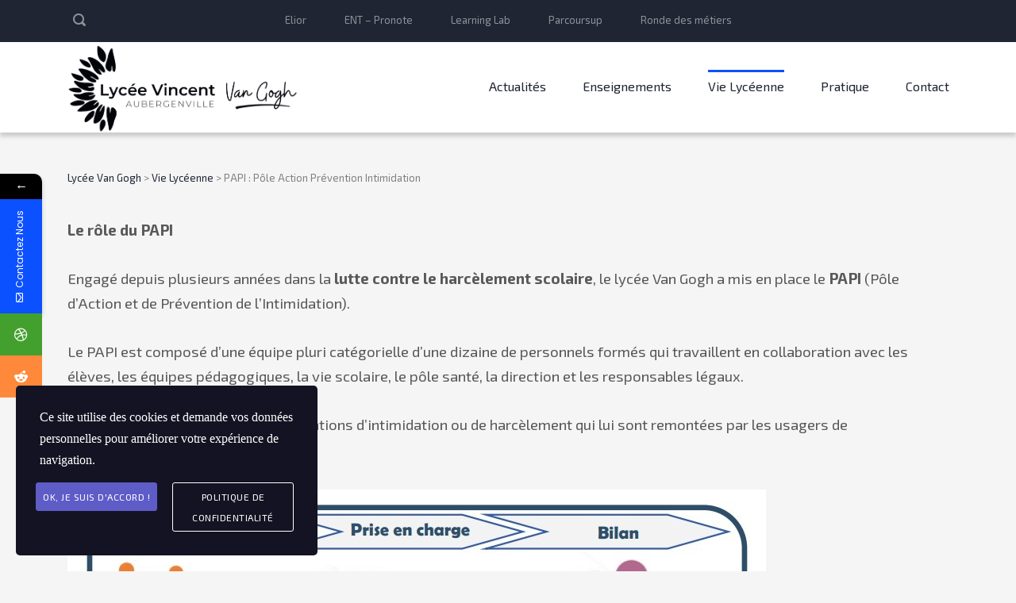

--- FILE ---
content_type: text/html; charset=UTF-8
request_url: https://lyceevangogh-aubergenville.fr/vie-lyceenne/papi-pole-action-prevention-intimidation/
body_size: 18233
content:
<!DOCTYPE html>
<html dir="ltr" lang="fr-FR" prefix="og: https://ogp.me/ns#" class="no-js">
<head>
	<meta charset="UTF-8">
	<meta http-equiv="X-UA-Compatible" content="IE=edge">
	<meta name="viewport" content="width=device-width, initial-scale=1, user-scalable=0">
	<link rel="profile" href="http://gmpg.org/xfn/11">
	<link rel="pingback" href="https://lyceevangogh-aubergenville.fr/xmlrpc.php">

	<title>PAPI : Pôle Action Prévention Intimidation - Lycée Van Gogh</title>
			<style>								
					form#stickyelements-form input::-moz-placeholder{
						color: #4F4F4F;
					} 
					form#stickyelements-form input::-ms-input-placeholder{
						color: #4F4F4F					} 
					form#stickyelements-form input::-webkit-input-placeholder{
						color: #4F4F4F					}
					form#stickyelements-form input::placeholder{
						color: #4F4F4F					}
					form#stickyelements-form textarea::placeholder {
						color: #4F4F4F					}
					form#stickyelements-form textarea::-moz-placeholder {
						color: #4F4F4F					}					
			</style>	
			
		<!-- All in One SEO 4.9.1.1 - aioseo.com -->
	<meta name="description" content="Le rôle du PAPI Engagé depuis plusieurs années dans la lutte contre le harcèlement scolaire, le lycée Van Gogh a mis en place le PAPI (Pôle d’Action et de Prévention de l’Intimidation). Le PAPI est composé d’une équipe pluri catégorielle d’une dizaine de personnels formés qui travaillent en collaboration avec les élèves, les équipes pédagogiques," />
	<meta name="robots" content="max-image-preview:large" />
	<link rel="canonical" href="https://lyceevangogh-aubergenville.fr/vie-lyceenne/papi-pole-action-prevention-intimidation/" />
	<meta name="generator" content="All in One SEO (AIOSEO) 4.9.1.1" />
		<meta property="og:locale" content="fr_FR" />
		<meta property="og:site_name" content="Lycée Van Gogh - Site du lycée Van Gogh d&#039;Aubergenville" />
		<meta property="og:type" content="article" />
		<meta property="og:title" content="PAPI : Pôle Action Prévention Intimidation - Lycée Van Gogh" />
		<meta property="og:description" content="Le rôle du PAPI Engagé depuis plusieurs années dans la lutte contre le harcèlement scolaire, le lycée Van Gogh a mis en place le PAPI (Pôle d’Action et de Prévention de l’Intimidation). Le PAPI est composé d’une équipe pluri catégorielle d’une dizaine de personnels formés qui travaillent en collaboration avec les élèves, les équipes pédagogiques," />
		<meta property="og:url" content="https://lyceevangogh-aubergenville.fr/vie-lyceenne/papi-pole-action-prevention-intimidation/" />
		<meta property="article:published_time" content="2022-10-04T09:55:41+00:00" />
		<meta property="article:modified_time" content="2024-09-09T09:18:49+00:00" />
		<meta name="twitter:card" content="summary" />
		<meta name="twitter:title" content="PAPI : Pôle Action Prévention Intimidation - Lycée Van Gogh" />
		<meta name="twitter:description" content="Le rôle du PAPI Engagé depuis plusieurs années dans la lutte contre le harcèlement scolaire, le lycée Van Gogh a mis en place le PAPI (Pôle d’Action et de Prévention de l’Intimidation). Le PAPI est composé d’une équipe pluri catégorielle d’une dizaine de personnels formés qui travaillent en collaboration avec les élèves, les équipes pédagogiques," />
		<script type="application/ld+json" class="aioseo-schema">
			{"@context":"https:\/\/schema.org","@graph":[{"@type":"BreadcrumbList","@id":"https:\/\/lyceevangogh-aubergenville.fr\/vie-lyceenne\/papi-pole-action-prevention-intimidation\/#breadcrumblist","itemListElement":[{"@type":"ListItem","@id":"https:\/\/lyceevangogh-aubergenville.fr#listItem","position":1,"name":"Home","item":"https:\/\/lyceevangogh-aubergenville.fr","nextItem":{"@type":"ListItem","@id":"https:\/\/lyceevangogh-aubergenville.fr\/vie-lyceenne\/#listItem","name":"Vie Lyc\u00e9enne"}},{"@type":"ListItem","@id":"https:\/\/lyceevangogh-aubergenville.fr\/vie-lyceenne\/#listItem","position":2,"name":"Vie Lyc\u00e9enne","item":"https:\/\/lyceevangogh-aubergenville.fr\/vie-lyceenne\/","nextItem":{"@type":"ListItem","@id":"https:\/\/lyceevangogh-aubergenville.fr\/vie-lyceenne\/papi-pole-action-prevention-intimidation\/#listItem","name":"PAPI : P\u00f4le Action Pr\u00e9vention Intimidation"},"previousItem":{"@type":"ListItem","@id":"https:\/\/lyceevangogh-aubergenville.fr#listItem","name":"Home"}},{"@type":"ListItem","@id":"https:\/\/lyceevangogh-aubergenville.fr\/vie-lyceenne\/papi-pole-action-prevention-intimidation\/#listItem","position":3,"name":"PAPI : P\u00f4le Action Pr\u00e9vention Intimidation","previousItem":{"@type":"ListItem","@id":"https:\/\/lyceevangogh-aubergenville.fr\/vie-lyceenne\/#listItem","name":"Vie Lyc\u00e9enne"}}]},{"@type":"Organization","@id":"https:\/\/lyceevangogh-aubergenville.fr\/#organization","name":"Lyc\u00e9e Van Gogh","description":"Site du lyc\u00e9e Van Gogh d'Aubergenville","url":"https:\/\/lyceevangogh-aubergenville.fr\/"},{"@type":"WebPage","@id":"https:\/\/lyceevangogh-aubergenville.fr\/vie-lyceenne\/papi-pole-action-prevention-intimidation\/#webpage","url":"https:\/\/lyceevangogh-aubergenville.fr\/vie-lyceenne\/papi-pole-action-prevention-intimidation\/","name":"PAPI : P\u00f4le Action Pr\u00e9vention Intimidation - Lyc\u00e9e Van Gogh","description":"Le r\u00f4le du PAPI Engag\u00e9 depuis plusieurs ann\u00e9es dans la lutte contre le harc\u00e8lement scolaire, le lyc\u00e9e Van Gogh a mis en place le PAPI (P\u00f4le d\u2019Action et de Pr\u00e9vention de l\u2019Intimidation). Le PAPI est compos\u00e9 d\u2019une \u00e9quipe pluri cat\u00e9gorielle d\u2019une dizaine de personnels form\u00e9s qui travaillent en collaboration avec les \u00e9l\u00e8ves, les \u00e9quipes p\u00e9dagogiques,","inLanguage":"fr-FR","isPartOf":{"@id":"https:\/\/lyceevangogh-aubergenville.fr\/#website"},"breadcrumb":{"@id":"https:\/\/lyceevangogh-aubergenville.fr\/vie-lyceenne\/papi-pole-action-prevention-intimidation\/#breadcrumblist"},"datePublished":"2022-10-04T11:55:41+02:00","dateModified":"2024-09-09T11:18:49+02:00"},{"@type":"WebSite","@id":"https:\/\/lyceevangogh-aubergenville.fr\/#website","url":"https:\/\/lyceevangogh-aubergenville.fr\/","name":"Lyc\u00e9e Van Gogh","description":"Site du lyc\u00e9e Van Gogh d'Aubergenville","inLanguage":"fr-FR","publisher":{"@id":"https:\/\/lyceevangogh-aubergenville.fr\/#organization"}}]}
		</script>
		<!-- All in One SEO -->

<link rel='dns-prefetch' href='//fonts.googleapis.com' />
<link rel="alternate" type="application/rss+xml" title="Lycée Van Gogh &raquo; Flux" href="https://lyceevangogh-aubergenville.fr/feed/" />
<link rel="alternate" type="application/rss+xml" title="Lycée Van Gogh &raquo; Flux des commentaires" href="https://lyceevangogh-aubergenville.fr/comments/feed/" />
<link rel="alternate" title="oEmbed (JSON)" type="application/json+oembed" href="https://lyceevangogh-aubergenville.fr/wp-json/oembed/1.0/embed?url=https%3A%2F%2Flyceevangogh-aubergenville.fr%2Fvie-lyceenne%2Fpapi-pole-action-prevention-intimidation%2F" />
<link rel="alternate" title="oEmbed (XML)" type="text/xml+oembed" href="https://lyceevangogh-aubergenville.fr/wp-json/oembed/1.0/embed?url=https%3A%2F%2Flyceevangogh-aubergenville.fr%2Fvie-lyceenne%2Fpapi-pole-action-prevention-intimidation%2F&#038;format=xml" />
<style id='wp-img-auto-sizes-contain-inline-css' type='text/css'>
img:is([sizes=auto i],[sizes^="auto," i]){contain-intrinsic-size:3000px 1500px}
/*# sourceURL=wp-img-auto-sizes-contain-inline-css */
</style>
<style id='wp-emoji-styles-inline-css' type='text/css'>

	img.wp-smiley, img.emoji {
		display: inline !important;
		border: none !important;
		box-shadow: none !important;
		height: 1em !important;
		width: 1em !important;
		margin: 0 0.07em !important;
		vertical-align: -0.1em !important;
		background: none !important;
		padding: 0 !important;
	}
/*# sourceURL=wp-emoji-styles-inline-css */
</style>
<style id='wp-block-library-inline-css' type='text/css'>
:root{--wp-block-synced-color:#7a00df;--wp-block-synced-color--rgb:122,0,223;--wp-bound-block-color:var(--wp-block-synced-color);--wp-editor-canvas-background:#ddd;--wp-admin-theme-color:#007cba;--wp-admin-theme-color--rgb:0,124,186;--wp-admin-theme-color-darker-10:#006ba1;--wp-admin-theme-color-darker-10--rgb:0,107,160.5;--wp-admin-theme-color-darker-20:#005a87;--wp-admin-theme-color-darker-20--rgb:0,90,135;--wp-admin-border-width-focus:2px}@media (min-resolution:192dpi){:root{--wp-admin-border-width-focus:1.5px}}.wp-element-button{cursor:pointer}:root .has-very-light-gray-background-color{background-color:#eee}:root .has-very-dark-gray-background-color{background-color:#313131}:root .has-very-light-gray-color{color:#eee}:root .has-very-dark-gray-color{color:#313131}:root .has-vivid-green-cyan-to-vivid-cyan-blue-gradient-background{background:linear-gradient(135deg,#00d084,#0693e3)}:root .has-purple-crush-gradient-background{background:linear-gradient(135deg,#34e2e4,#4721fb 50%,#ab1dfe)}:root .has-hazy-dawn-gradient-background{background:linear-gradient(135deg,#faaca8,#dad0ec)}:root .has-subdued-olive-gradient-background{background:linear-gradient(135deg,#fafae1,#67a671)}:root .has-atomic-cream-gradient-background{background:linear-gradient(135deg,#fdd79a,#004a59)}:root .has-nightshade-gradient-background{background:linear-gradient(135deg,#330968,#31cdcf)}:root .has-midnight-gradient-background{background:linear-gradient(135deg,#020381,#2874fc)}:root{--wp--preset--font-size--normal:16px;--wp--preset--font-size--huge:42px}.has-regular-font-size{font-size:1em}.has-larger-font-size{font-size:2.625em}.has-normal-font-size{font-size:var(--wp--preset--font-size--normal)}.has-huge-font-size{font-size:var(--wp--preset--font-size--huge)}.has-text-align-center{text-align:center}.has-text-align-left{text-align:left}.has-text-align-right{text-align:right}.has-fit-text{white-space:nowrap!important}#end-resizable-editor-section{display:none}.aligncenter{clear:both}.items-justified-left{justify-content:flex-start}.items-justified-center{justify-content:center}.items-justified-right{justify-content:flex-end}.items-justified-space-between{justify-content:space-between}.screen-reader-text{border:0;clip-path:inset(50%);height:1px;margin:-1px;overflow:hidden;padding:0;position:absolute;width:1px;word-wrap:normal!important}.screen-reader-text:focus{background-color:#ddd;clip-path:none;color:#444;display:block;font-size:1em;height:auto;left:5px;line-height:normal;padding:15px 23px 14px;text-decoration:none;top:5px;width:auto;z-index:100000}html :where(.has-border-color){border-style:solid}html :where([style*=border-top-color]){border-top-style:solid}html :where([style*=border-right-color]){border-right-style:solid}html :where([style*=border-bottom-color]){border-bottom-style:solid}html :where([style*=border-left-color]){border-left-style:solid}html :where([style*=border-width]){border-style:solid}html :where([style*=border-top-width]){border-top-style:solid}html :where([style*=border-right-width]){border-right-style:solid}html :where([style*=border-bottom-width]){border-bottom-style:solid}html :where([style*=border-left-width]){border-left-style:solid}html :where(img[class*=wp-image-]){height:auto;max-width:100%}:where(figure){margin:0 0 1em}html :where(.is-position-sticky){--wp-admin--admin-bar--position-offset:var(--wp-admin--admin-bar--height,0px)}@media screen and (max-width:600px){html :where(.is-position-sticky){--wp-admin--admin-bar--position-offset:0px}}

/*# sourceURL=wp-block-library-inline-css */
</style><link rel='stylesheet' id='wp-block-heading-css' href='https://lyceevangogh-aubergenville.fr/wp-includes/blocks/heading/style.min.css?ver=6.9' type='text/css' media='all' />
<link rel='stylesheet' id='wp-block-image-css' href='https://lyceevangogh-aubergenville.fr/wp-includes/blocks/image/style.min.css?ver=6.9' type='text/css' media='all' />
<style id='global-styles-inline-css' type='text/css'>
:root{--wp--preset--aspect-ratio--square: 1;--wp--preset--aspect-ratio--4-3: 4/3;--wp--preset--aspect-ratio--3-4: 3/4;--wp--preset--aspect-ratio--3-2: 3/2;--wp--preset--aspect-ratio--2-3: 2/3;--wp--preset--aspect-ratio--16-9: 16/9;--wp--preset--aspect-ratio--9-16: 9/16;--wp--preset--color--black: #000000;--wp--preset--color--cyan-bluish-gray: #abb8c3;--wp--preset--color--white: #ffffff;--wp--preset--color--pale-pink: #f78da7;--wp--preset--color--vivid-red: #cf2e2e;--wp--preset--color--luminous-vivid-orange: #ff6900;--wp--preset--color--luminous-vivid-amber: #fcb900;--wp--preset--color--light-green-cyan: #7bdcb5;--wp--preset--color--vivid-green-cyan: #00d084;--wp--preset--color--pale-cyan-blue: #8ed1fc;--wp--preset--color--vivid-cyan-blue: #0693e3;--wp--preset--color--vivid-purple: #9b51e0;--wp--preset--gradient--vivid-cyan-blue-to-vivid-purple: linear-gradient(135deg,rgb(6,147,227) 0%,rgb(155,81,224) 100%);--wp--preset--gradient--light-green-cyan-to-vivid-green-cyan: linear-gradient(135deg,rgb(122,220,180) 0%,rgb(0,208,130) 100%);--wp--preset--gradient--luminous-vivid-amber-to-luminous-vivid-orange: linear-gradient(135deg,rgb(252,185,0) 0%,rgb(255,105,0) 100%);--wp--preset--gradient--luminous-vivid-orange-to-vivid-red: linear-gradient(135deg,rgb(255,105,0) 0%,rgb(207,46,46) 100%);--wp--preset--gradient--very-light-gray-to-cyan-bluish-gray: linear-gradient(135deg,rgb(238,238,238) 0%,rgb(169,184,195) 100%);--wp--preset--gradient--cool-to-warm-spectrum: linear-gradient(135deg,rgb(74,234,220) 0%,rgb(151,120,209) 20%,rgb(207,42,186) 40%,rgb(238,44,130) 60%,rgb(251,105,98) 80%,rgb(254,248,76) 100%);--wp--preset--gradient--blush-light-purple: linear-gradient(135deg,rgb(255,206,236) 0%,rgb(152,150,240) 100%);--wp--preset--gradient--blush-bordeaux: linear-gradient(135deg,rgb(254,205,165) 0%,rgb(254,45,45) 50%,rgb(107,0,62) 100%);--wp--preset--gradient--luminous-dusk: linear-gradient(135deg,rgb(255,203,112) 0%,rgb(199,81,192) 50%,rgb(65,88,208) 100%);--wp--preset--gradient--pale-ocean: linear-gradient(135deg,rgb(255,245,203) 0%,rgb(182,227,212) 50%,rgb(51,167,181) 100%);--wp--preset--gradient--electric-grass: linear-gradient(135deg,rgb(202,248,128) 0%,rgb(113,206,126) 100%);--wp--preset--gradient--midnight: linear-gradient(135deg,rgb(2,3,129) 0%,rgb(40,116,252) 100%);--wp--preset--font-size--small: 13px;--wp--preset--font-size--medium: 20px;--wp--preset--font-size--large: 36px;--wp--preset--font-size--x-large: 42px;--wp--preset--spacing--20: 0.44rem;--wp--preset--spacing--30: 0.67rem;--wp--preset--spacing--40: 1rem;--wp--preset--spacing--50: 1.5rem;--wp--preset--spacing--60: 2.25rem;--wp--preset--spacing--70: 3.38rem;--wp--preset--spacing--80: 5.06rem;--wp--preset--shadow--natural: 6px 6px 9px rgba(0, 0, 0, 0.2);--wp--preset--shadow--deep: 12px 12px 50px rgba(0, 0, 0, 0.4);--wp--preset--shadow--sharp: 6px 6px 0px rgba(0, 0, 0, 0.2);--wp--preset--shadow--outlined: 6px 6px 0px -3px rgb(255, 255, 255), 6px 6px rgb(0, 0, 0);--wp--preset--shadow--crisp: 6px 6px 0px rgb(0, 0, 0);}:where(.is-layout-flex){gap: 0.5em;}:where(.is-layout-grid){gap: 0.5em;}body .is-layout-flex{display: flex;}.is-layout-flex{flex-wrap: wrap;align-items: center;}.is-layout-flex > :is(*, div){margin: 0;}body .is-layout-grid{display: grid;}.is-layout-grid > :is(*, div){margin: 0;}:where(.wp-block-columns.is-layout-flex){gap: 2em;}:where(.wp-block-columns.is-layout-grid){gap: 2em;}:where(.wp-block-post-template.is-layout-flex){gap: 1.25em;}:where(.wp-block-post-template.is-layout-grid){gap: 1.25em;}.has-black-color{color: var(--wp--preset--color--black) !important;}.has-cyan-bluish-gray-color{color: var(--wp--preset--color--cyan-bluish-gray) !important;}.has-white-color{color: var(--wp--preset--color--white) !important;}.has-pale-pink-color{color: var(--wp--preset--color--pale-pink) !important;}.has-vivid-red-color{color: var(--wp--preset--color--vivid-red) !important;}.has-luminous-vivid-orange-color{color: var(--wp--preset--color--luminous-vivid-orange) !important;}.has-luminous-vivid-amber-color{color: var(--wp--preset--color--luminous-vivid-amber) !important;}.has-light-green-cyan-color{color: var(--wp--preset--color--light-green-cyan) !important;}.has-vivid-green-cyan-color{color: var(--wp--preset--color--vivid-green-cyan) !important;}.has-pale-cyan-blue-color{color: var(--wp--preset--color--pale-cyan-blue) !important;}.has-vivid-cyan-blue-color{color: var(--wp--preset--color--vivid-cyan-blue) !important;}.has-vivid-purple-color{color: var(--wp--preset--color--vivid-purple) !important;}.has-black-background-color{background-color: var(--wp--preset--color--black) !important;}.has-cyan-bluish-gray-background-color{background-color: var(--wp--preset--color--cyan-bluish-gray) !important;}.has-white-background-color{background-color: var(--wp--preset--color--white) !important;}.has-pale-pink-background-color{background-color: var(--wp--preset--color--pale-pink) !important;}.has-vivid-red-background-color{background-color: var(--wp--preset--color--vivid-red) !important;}.has-luminous-vivid-orange-background-color{background-color: var(--wp--preset--color--luminous-vivid-orange) !important;}.has-luminous-vivid-amber-background-color{background-color: var(--wp--preset--color--luminous-vivid-amber) !important;}.has-light-green-cyan-background-color{background-color: var(--wp--preset--color--light-green-cyan) !important;}.has-vivid-green-cyan-background-color{background-color: var(--wp--preset--color--vivid-green-cyan) !important;}.has-pale-cyan-blue-background-color{background-color: var(--wp--preset--color--pale-cyan-blue) !important;}.has-vivid-cyan-blue-background-color{background-color: var(--wp--preset--color--vivid-cyan-blue) !important;}.has-vivid-purple-background-color{background-color: var(--wp--preset--color--vivid-purple) !important;}.has-black-border-color{border-color: var(--wp--preset--color--black) !important;}.has-cyan-bluish-gray-border-color{border-color: var(--wp--preset--color--cyan-bluish-gray) !important;}.has-white-border-color{border-color: var(--wp--preset--color--white) !important;}.has-pale-pink-border-color{border-color: var(--wp--preset--color--pale-pink) !important;}.has-vivid-red-border-color{border-color: var(--wp--preset--color--vivid-red) !important;}.has-luminous-vivid-orange-border-color{border-color: var(--wp--preset--color--luminous-vivid-orange) !important;}.has-luminous-vivid-amber-border-color{border-color: var(--wp--preset--color--luminous-vivid-amber) !important;}.has-light-green-cyan-border-color{border-color: var(--wp--preset--color--light-green-cyan) !important;}.has-vivid-green-cyan-border-color{border-color: var(--wp--preset--color--vivid-green-cyan) !important;}.has-pale-cyan-blue-border-color{border-color: var(--wp--preset--color--pale-cyan-blue) !important;}.has-vivid-cyan-blue-border-color{border-color: var(--wp--preset--color--vivid-cyan-blue) !important;}.has-vivid-purple-border-color{border-color: var(--wp--preset--color--vivid-purple) !important;}.has-vivid-cyan-blue-to-vivid-purple-gradient-background{background: var(--wp--preset--gradient--vivid-cyan-blue-to-vivid-purple) !important;}.has-light-green-cyan-to-vivid-green-cyan-gradient-background{background: var(--wp--preset--gradient--light-green-cyan-to-vivid-green-cyan) !important;}.has-luminous-vivid-amber-to-luminous-vivid-orange-gradient-background{background: var(--wp--preset--gradient--luminous-vivid-amber-to-luminous-vivid-orange) !important;}.has-luminous-vivid-orange-to-vivid-red-gradient-background{background: var(--wp--preset--gradient--luminous-vivid-orange-to-vivid-red) !important;}.has-very-light-gray-to-cyan-bluish-gray-gradient-background{background: var(--wp--preset--gradient--very-light-gray-to-cyan-bluish-gray) !important;}.has-cool-to-warm-spectrum-gradient-background{background: var(--wp--preset--gradient--cool-to-warm-spectrum) !important;}.has-blush-light-purple-gradient-background{background: var(--wp--preset--gradient--blush-light-purple) !important;}.has-blush-bordeaux-gradient-background{background: var(--wp--preset--gradient--blush-bordeaux) !important;}.has-luminous-dusk-gradient-background{background: var(--wp--preset--gradient--luminous-dusk) !important;}.has-pale-ocean-gradient-background{background: var(--wp--preset--gradient--pale-ocean) !important;}.has-electric-grass-gradient-background{background: var(--wp--preset--gradient--electric-grass) !important;}.has-midnight-gradient-background{background: var(--wp--preset--gradient--midnight) !important;}.has-small-font-size{font-size: var(--wp--preset--font-size--small) !important;}.has-medium-font-size{font-size: var(--wp--preset--font-size--medium) !important;}.has-large-font-size{font-size: var(--wp--preset--font-size--large) !important;}.has-x-large-font-size{font-size: var(--wp--preset--font-size--x-large) !important;}
/*# sourceURL=global-styles-inline-css */
</style>

<style id='classic-theme-styles-inline-css' type='text/css'>
/*! This file is auto-generated */
.wp-block-button__link{color:#fff;background-color:#32373c;border-radius:9999px;box-shadow:none;text-decoration:none;padding:calc(.667em + 2px) calc(1.333em + 2px);font-size:1.125em}.wp-block-file__button{background:#32373c;color:#fff;text-decoration:none}
/*# sourceURL=/wp-includes/css/classic-themes.min.css */
</style>
<link rel='stylesheet' id='contact-form-7-css' href='https://lyceevangogh-aubergenville.fr/wp-content/plugins/contact-form-7/includes/css/styles.css?ver=6.1.4' type='text/css' media='all' />
<link rel='stylesheet' id='mojo-sp-css' href='https://lyceevangogh-aubergenville.fr/wp-content/plugins/mojoplug-slide-panel/public/css/mojo-sp-public.css?ver=1.1.2' type='text/css' media='all' />
<link rel='stylesheet' id='mojo-sp-style-css' href='https://lyceevangogh-aubergenville.fr/wp-content/plugins/mojoplug-slide-panel/public/../style.css?ver=1.1.2' type='text/css' media='all' />
<link rel='stylesheet' id='dashicons-css' href='https://lyceevangogh-aubergenville.fr/wp-includes/css/dashicons.min.css?ver=6.9' type='text/css' media='all' />
<link rel='stylesheet' id='timetable_sf_style-css' href='https://lyceevangogh-aubergenville.fr/wp-content/plugins/timetable/style/superfish.css?ver=6.9' type='text/css' media='all' />
<link rel='stylesheet' id='timetable_gtip2_style-css' href='https://lyceevangogh-aubergenville.fr/wp-content/plugins/timetable/style/jquery.qtip.css?ver=6.9' type='text/css' media='all' />
<link rel='stylesheet' id='timetable_style-css' href='https://lyceevangogh-aubergenville.fr/wp-content/plugins/timetable/style/style.css?ver=6.9' type='text/css' media='all' />
<link rel='stylesheet' id='timetable_event_template-css' href='https://lyceevangogh-aubergenville.fr/wp-content/plugins/timetable/style/event_template.css?ver=6.9' type='text/css' media='all' />
<link rel='stylesheet' id='timetable_responsive_style-css' href='https://lyceevangogh-aubergenville.fr/wp-content/plugins/timetable/style/responsive.css?ver=6.9' type='text/css' media='all' />
<link rel='stylesheet' id='timetable_font_lato-css' href='//fonts.googleapis.com/css?family=Lato%3A400%2C700&#038;ver=6.9' type='text/css' media='all' />
<link rel='stylesheet' id='stm-gdpr-styles-css' href='https://lyceevangogh-aubergenville.fr/wp-content/plugins/stm-gdpr-compliance/assets/css/styles.css?ver=6.9' type='text/css' media='all' />
<link rel='stylesheet' id='stm-fonts-css' href='https://fonts.googleapis.com/css?family=Exo+2%3A300%2C300i%2C400%2C400i%2C500%2C500i%2C600%2C600i%2C700%2C700i%2C800%2C800i&#038;subset=latin%2Clatin-ext' type='text/css' media='all' />
<link rel='stylesheet' id='bootstrap-css' href='https://lyceevangogh-aubergenville.fr/wp-content/themes/smarty/assets/css/bootstrap.min.css?ver=3.5.8' type='text/css' media='all' />
<link rel='stylesheet' id='font-awesome-min-css' href='https://lyceevangogh-aubergenville.fr/wp-content/themes/smarty/assets/fonts/font-awesome/css/font-awesome.min.css?ver=3.5.8' type='text/css' media='all' />
<link rel='stylesheet' id='stm-icon-css' href='https://lyceevangogh-aubergenville.fr/wp-content/themes/smarty/assets/fonts/stm-icon/style.css?ver=3.5.8' type='text/css' media='all' />
<link rel='stylesheet' id='stm-select2-css' href='https://lyceevangogh-aubergenville.fr/wp-content/themes/smarty/assets/js/vendor/select2/css/select2.min.css?ver=3.5.8' type='text/css' media='all' />
<link rel='stylesheet' id='stm-skin-default-css' href='https://lyceevangogh-aubergenville.fr/wp-content/themes/smarty/assets/css/university-two/main.css?ver=3.5.8' type='text/css' media='all' />
<link rel='stylesheet' id='stm-style-css' href='https://lyceevangogh-aubergenville.fr/wp-content/themes/smarty/style.css?ver=3.5.8' type='text/css' media='all' />
<link rel='stylesheet' id='fancybox-css' href='https://lyceevangogh-aubergenville.fr/wp-content/themes/smarty/assets/js/vendor/fancybox/jquery.fancybox.css?ver=3.5.8' type='text/css' media='all' />
<link rel='stylesheet' id='js_composer_front-css' href='https://lyceevangogh-aubergenville.fr/wp-content/plugins/js_composer/assets/css/js_composer.min.css?ver=7.9' type='text/css' media='all' />
<link rel='stylesheet' id='stm-custom-fonts-css' href='//fonts.googleapis.com/css?family=Exo+2%3Aregular%2Citalic%2C700%2C100%2C100italic%2C200%2C200italic%2C300%2C300italic%2C500%2C500italic%2C600%2C600italic%2C700italic%2C800%2C800italic%2C900%2C900italic&#038;ver=3.5.8' type='text/css' media='all' />
<link rel='stylesheet' id='mystickyelements-google-fonts-css' href='https://fonts.googleapis.com/css?family=Poppins%3A400%2C500%2C600%2C700&#038;ver=6.9' type='text/css' media='all' />
<link rel='stylesheet' id='font-awesome-css-css' href='https://lyceevangogh-aubergenville.fr/wp-content/plugins/mystickyelements/css/font-awesome.min.css?ver=2.3.3' type='text/css' media='all' />
<link rel='stylesheet' id='mystickyelements-front-css-css' href='https://lyceevangogh-aubergenville.fr/wp-content/plugins/mystickyelements/css/mystickyelements-front.min.css?ver=2.3.3' type='text/css' media='all' />
<link rel='stylesheet' id='intl-tel-input-css' href='https://lyceevangogh-aubergenville.fr/wp-content/plugins/mystickyelements/intl-tel-input-src/build/css/intlTelInput.css?ver=2.3.3' type='text/css' media='all' />
<link rel='stylesheet' id='vc_google_fonts_abril_fatfaceregular-css' href='https://fonts.googleapis.com/css?family=Abril+Fatface%3Aregular&#038;ver=7.9' type='text/css' media='all' />
<link rel='stylesheet' id='vc_tta_style-css' href='https://lyceevangogh-aubergenville.fr/wp-content/plugins/js_composer/assets/css/js_composer_tta.min.css?ver=7.9' type='text/css' media='all' />
<script type="text/javascript" src="https://lyceevangogh-aubergenville.fr/wp-includes/js/jquery/jquery.min.js?ver=3.7.1" id="jquery-core-js"></script>
<script type="text/javascript" src="https://lyceevangogh-aubergenville.fr/wp-includes/js/jquery/jquery-migrate.min.js?ver=3.4.1" id="jquery-migrate-js"></script>
<script type="text/javascript" src="https://lyceevangogh-aubergenville.fr/wp-content/plugins/sticky-menu-or-anything-on-scroll/assets/js/jq-sticky-anything.min.js?ver=2.1.1" id="stickyAnythingLib-js"></script>
<script></script><link rel="https://api.w.org/" href="https://lyceevangogh-aubergenville.fr/wp-json/" /><link rel="alternate" title="JSON" type="application/json" href="https://lyceevangogh-aubergenville.fr/wp-json/wp/v2/pages/6496" /><link rel="EditURI" type="application/rsd+xml" title="RSD" href="https://lyceevangogh-aubergenville.fr/xmlrpc.php?rsd" />
<meta name="generator" content="WordPress 6.9" />
<link rel='shortlink' href='https://lyceevangogh-aubergenville.fr/?p=6496' />
<style id="mystickymenu" type="text/css">#mysticky-nav { width:100%; position: static; height: auto !important; }#mysticky-nav.wrapfixed { position:fixed; left: 0px; margin-top:0px;  z-index: 1000; -webkit-transition: 0.3s; -moz-transition: 0.3s; -o-transition: 0.3s; transition: 0.3s; -ms-filter:"progid:DXImageTransform.Microsoft.Alpha(Opacity=90)"; filter: alpha(opacity=90); opacity:0.9; background-color: #f7f5e7;}#mysticky-nav.wrapfixed .myfixed{ background-color: #f7f5e7; position: relative;top: auto;left: auto;right: auto;}#mysticky-nav .myfixed { margin:0 auto; float:none; border:0px; background:none; max-width:100%; }</style>			<style type="text/css">
																															</style>
			<script type="text/javascript">window.wp_data = {"ajax_url":"https:\/\/lyceevangogh-aubergenville.fr\/wp-admin\/admin-ajax.php","is_mobile":false,"load_meal":"0ee128aee8","review_status":"8f21ef1250"};</script>        <script type="text/javascript">
            var smarty_install_plugin = 'e52f2e76bd';
        </script>
        <style type="text/css">.recentcomments a{display:inline !important;padding:0 !important;margin:0 !important;}</style><meta name="generator" content="Powered by WPBakery Page Builder - drag and drop page builder for WordPress."/>
<meta name="generator" content="Powered by Slider Revolution 6.7.20 - responsive, Mobile-Friendly Slider Plugin for WordPress with comfortable drag and drop interface." />
<link rel="icon" href="https://lyceevangogh-aubergenville.fr/wp-content/uploads/2021/12/cropped-Logo-lvg-acad-versailles-32x32.png" sizes="32x32" />
<link rel="icon" href="https://lyceevangogh-aubergenville.fr/wp-content/uploads/2021/12/cropped-Logo-lvg-acad-versailles-192x192.png" sizes="192x192" />
<link rel="apple-touch-icon" href="https://lyceevangogh-aubergenville.fr/wp-content/uploads/2021/12/cropped-Logo-lvg-acad-versailles-180x180.png" />
<meta name="msapplication-TileImage" content="https://lyceevangogh-aubergenville.fr/wp-content/uploads/2021/12/cropped-Logo-lvg-acad-versailles-270x270.png" />
<script>function setREVStartSize(e){
			//window.requestAnimationFrame(function() {
				window.RSIW = window.RSIW===undefined ? window.innerWidth : window.RSIW;
				window.RSIH = window.RSIH===undefined ? window.innerHeight : window.RSIH;
				try {
					var pw = document.getElementById(e.c).parentNode.offsetWidth,
						newh;
					pw = pw===0 || isNaN(pw) || (e.l=="fullwidth" || e.layout=="fullwidth") ? window.RSIW : pw;
					e.tabw = e.tabw===undefined ? 0 : parseInt(e.tabw);
					e.thumbw = e.thumbw===undefined ? 0 : parseInt(e.thumbw);
					e.tabh = e.tabh===undefined ? 0 : parseInt(e.tabh);
					e.thumbh = e.thumbh===undefined ? 0 : parseInt(e.thumbh);
					e.tabhide = e.tabhide===undefined ? 0 : parseInt(e.tabhide);
					e.thumbhide = e.thumbhide===undefined ? 0 : parseInt(e.thumbhide);
					e.mh = e.mh===undefined || e.mh=="" || e.mh==="auto" ? 0 : parseInt(e.mh,0);
					if(e.layout==="fullscreen" || e.l==="fullscreen")
						newh = Math.max(e.mh,window.RSIH);
					else{
						e.gw = Array.isArray(e.gw) ? e.gw : [e.gw];
						for (var i in e.rl) if (e.gw[i]===undefined || e.gw[i]===0) e.gw[i] = e.gw[i-1];
						e.gh = e.el===undefined || e.el==="" || (Array.isArray(e.el) && e.el.length==0)? e.gh : e.el;
						e.gh = Array.isArray(e.gh) ? e.gh : [e.gh];
						for (var i in e.rl) if (e.gh[i]===undefined || e.gh[i]===0) e.gh[i] = e.gh[i-1];
											
						var nl = new Array(e.rl.length),
							ix = 0,
							sl;
						e.tabw = e.tabhide>=pw ? 0 : e.tabw;
						e.thumbw = e.thumbhide>=pw ? 0 : e.thumbw;
						e.tabh = e.tabhide>=pw ? 0 : e.tabh;
						e.thumbh = e.thumbhide>=pw ? 0 : e.thumbh;
						for (var i in e.rl) nl[i] = e.rl[i]<window.RSIW ? 0 : e.rl[i];
						sl = nl[0];
						for (var i in nl) if (sl>nl[i] && nl[i]>0) { sl = nl[i]; ix=i;}
						var m = pw>(e.gw[ix]+e.tabw+e.thumbw) ? 1 : (pw-(e.tabw+e.thumbw)) / (e.gw[ix]);
						newh =  (e.gh[ix] * m) + (e.tabh + e.thumbh);
					}
					var el = document.getElementById(e.c);
					if (el!==null && el) el.style.height = newh+"px";
					el = document.getElementById(e.c+"_wrapper");
					if (el!==null && el) {
						el.style.height = newh+"px";
						el.style.display = "block";
					}
				} catch(e){
					console.log("Failure at Presize of Slider:" + e)
				}
			//});
		  };</script>
<style type="text/css" title="dynamic-css" class="options-output">.header .logo{max-width:290px;}body{font-family:Exo 2;}body{font-size:16px;}body{line-height:26px;}.rev_slider_nav .sub__title, .stm_small_grid_three .post-categories, .stm_small_grid_three .entry-meta, .stm-event_view_grid .stm-event__meta li, .stm-mailchimp .stm-mailchimp-btn input, .stm-mailchimp .stm-mailchimp-form input[type="text"], .stm-mailchimp .stm-mailchimp-form input[type="email"], .stm-media-list-one li .stm-media-list-desc, .widget_footer .widget_title, .widget_footer .list_contact-details .list__item, .stm-btn, .stm-text-box__content, .stm-list-1, .stm-list-2, .stm-list-3, .stm-event_view_grid2 .stm-event__content .stm-event__meta li, .stm-metal__summary, .stm-teacher__position, .stm-icon-box__descr, .stm-contact-person__question, .stm-contact-person__contacts, .wpcf7-form, .top-bar__nav-menu li, .stm-icon-list__list-item, .stm-donation__donated, .stm-donation__time, .donation-info__donated, .donation-info__time, .donation-info__stats-item, .comment-form input[type="text"], .comment-form textarea, .comment-form__submit-button, .widget_tag_cloud .tagcloud a, #calendar_wrap thead, #calendar_wrap tfoot, #calendar_wrap tbody, .widget_search .stm-search-form__field, .stm-media-gallery__item-audio-description, .post_view_list .post-categories, .post_view_list .entry-summary, .post_view_list .entry-meta li, .select2, .stm-pricing-table__title, .stm-pricing__filters li, .stm-pricing-table__period, .stm-pricing__features li, .stm-btn-big__text, .stm-btn-big__secondary-text, .stm-blockquote footer cite strong, .vc_progress_bar, .wpb_wrapper .vc_progress-bar_view_compact .vc_bar_heading .vc_label, .stm-separator_has_item .stm-separator__item, .post_view_single.stm_event .entry-header .entry-meta li, .post_view_single.stm_event .event-info_table, .post_view_single .tags-links a, .form_join-event input, .form_join-event textarea, .post_view_single .entry-meta li, .author-info__bio, .stm-statistics_vc-widget .stm-statistics__item, .search-bar__founded, .stm-search-form__field, .stm-search-form__submit-text, .widget_product_search .search-field, .woocommerce ul.products li.product .button, .woocommerce_product__category, .woocommerce ul.products li.product .onsale, .woocommerce div.product form.cart .button, .woocommerce div.product form.cart div.quantity input, .woocommerce div.product .product_meta .tagged_as a, .woocommerce div.product .product_meta .posted_in, .shopping-cart__products, .woocommerce-cart table.cart input, .shop_table, .woocommerce-info, .woocommerce-error, .woocommerce-message, .woocommerce form .form-row input.input-text, .woocommerce form .form-row textarea, .select2-container, .top-bar__account-action, .stm-stats_counter .stm-stats__descr, .stm-courses td, .share__title, .author-info__heading, .comment__meta, .comment-respond__cancel-replay, .page-numbers, .not-found p, .vc_pie_chart_label, .stm-event__date-month, .stm-teacher-bio__data, .wc-login-group, .woocommerce-MyAccount-content, #payment, .woocommerce-result-count{font-family:Exo 2;}</style>
<noscript><style> .wpb_animate_when_almost_visible { opacity: 1; }</style></noscript><link rel='stylesheet' id='rs-plugin-settings-css' href='//lyceevangogh-aubergenville.fr/wp-content/plugins/revslider/sr6/assets/css/rs6.css?ver=6.7.20' type='text/css' media='all' />
<style id='rs-plugin-settings-inline-css' type='text/css'>
#rs-demo-id {}
/*# sourceURL=rs-plugin-settings-inline-css */
</style>
</head>
<body class="wp-singular page-template-default page page-id-6496 page-child parent-pageid-4481 wp-theme-smarty wpb-js-composer js-comp-ver-7.9 vc_responsive">
<div id="wrapper">

	

<div class="header-holder header-holder_view-style_1 header_holder_small">

    

<div class="top-bar top-bar_view-style_1">
	<div class="container">
		<div class="top-bar__content">
			                <div class="top-bar__search">
                    <form role="search" method="get" id="searchform908" class="stm-search-form" action="https://lyceevangogh-aubergenville.fr/">
    <input class="stm-search-form__field" type="search" value="" name="s" placeholder="Search..." required/>
    <button type="submit" class="stm-search-form__submit"><span class="stm-icon stm-icon-search"></span><span class="stm-search-form__submit-text">Search</span></button>
    </form>                </div>
			
            
            <div class="top-bar__nav stm-nav"><ul id="topbar-nav-menu" class="top-bar__nav-menu stm-nav__menu"><li id="menu-item-4963" class="menu-item menu-item-type-custom menu-item-object-custom menu-item-4963"><a target="_blank" href="https://webparent.paiementdp.com/aliAuthentification.php?site=aes01486">Elior</a></li>
<li id="menu-item-4962" class="menu-item menu-item-type-custom menu-item-object-custom menu-item-4962"><a target="_blank" href="https://ent.iledefrance.fr">ENT &#8211; Pronote</a></li>
<li id="menu-item-7045" class="menu-item menu-item-type-post_type menu-item-object-post menu-item-7045"><a href="https://lyceevangogh-aubergenville.fr/learning-lab/">Learning Lab</a></li>
<li id="menu-item-6141" class="menu-item menu-item-type-post_type menu-item-object-page menu-item-6141"><a href="https://lyceevangogh-aubergenville.fr/orientations/parcoursup/">Parcoursup</a></li>
<li id="menu-item-6842" class="menu-item menu-item-type-custom menu-item-object-custom menu-item-6842"><a href="https://lyceevangogh-aubergenville.fr/ronde-des-metiers/">Ronde des métiers</a></li>
</ul></div>
            		</div><!-- / top-bar__content -->
	</div><!-- / container -->
</div><!-- / top-bar -->
<header id="masthead" class="header header_view-style_1">
    <div class="container">
        <div class="header__content">
            <!-- Logo -->
            <div class="logo-box-white">
                                    <a href="https://lyceevangogh-aubergenville.fr/" class="logo" title="Lycée Van Gogh">
                        <span class="logo__icon">
                            <img src="https://lyceevangogh-aubergenville.fr/wp-content/uploads/2024/06/LOGO-LVG-horizontal_EcritureBlanche-bat.png" alt="Logo width="290"">
                        </span>
                    </a>
                            </div>

            <div class="logo-box-blue">
                                    <a href="https://lyceevangogh-aubergenville.fr/" class="logo" title="Lycée Van Gogh">
                        <span class="logo__icon">
                            <img src="https://lyceevangogh-aubergenville.fr/wp-content/uploads/2024/02/LOGOLVG_Horizontale_SVG_sansFB_NB-rework-V1.png" alt="Logo" width="290">
                        </span>
                    </a>
                            </div>

            <div class="stm-nav stm-nav_type_header"><ul id="header-nav-menu" class="stm-nav__menu stm-nav__menu_type_header"><li id="menu-item-6065" class="menu-item menu-item-type-post_type menu-item-object-page menu-item-6065"><a href="https://lyceevangogh-aubergenville.fr/news/">Actualités</a></li>
<li id="menu-item-5551" class="menu-item menu-item-type-post_type menu-item-object-page menu-item-has-children menu-item-5551"><a href="https://lyceevangogh-aubergenville.fr/enseignements/">Enseignements</a>
<ul class="sub-menu">
	<li id="menu-item-5552" class="menu-item menu-item-type-post_type menu-item-object-page menu-item-5552"><a href="https://lyceevangogh-aubergenville.fr/enseignements/enseignements-generaux/">Enseignements Généraux</a></li>
	<li id="menu-item-5553" class="menu-item menu-item-type-post_type menu-item-object-page menu-item-5553"><a href="https://lyceevangogh-aubergenville.fr/enseignements/enseignements-technologiques/">Enseignements Technologiques</a></li>
	<li id="menu-item-5953" class="menu-item menu-item-type-custom menu-item-object-custom menu-item-5953"><a href="https://lyceevangogh-aubergenville.fr/a-propos/administration-2/">CDI (Centre de Documentation et d’Information)</a></li>
	<li id="menu-item-5952" class="menu-item menu-item-type-custom menu-item-object-custom menu-item-5952"><a href="https://lyceevangogh-aubergenville.fr/enseignements/projets-pedagogiques">Projets Pédagogiques</a></li>
	<li id="menu-item-5954" class="menu-item menu-item-type-custom menu-item-object-custom menu-item-5954"><a href="https://lyceevangogh-aubergenville.fr/baccalaureat-2025/">Baccalauréat 2025</a></li>
	<li id="menu-item-5562" class="menu-item menu-item-type-post_type menu-item-object-page menu-item-has-children menu-item-5562"><a href="https://lyceevangogh-aubergenville.fr/orientations/">Orientations</a>
	<ul class="sub-menu">
		<li id="menu-item-6572" class="menu-item menu-item-type-post_type menu-item-object-page menu-item-6572"><a href="https://lyceevangogh-aubergenville.fr/vie-lyceenne/folios/">FOLIOS</a></li>
		<li id="menu-item-6546" class="menu-item menu-item-type-post_type menu-item-object-page menu-item-6546"><a href="https://lyceevangogh-aubergenville.fr/vie-lyceenne-old/">Orientations en 2nde Générale et Technologique</a></li>
		<li id="menu-item-6547" class="menu-item menu-item-type-post_type menu-item-object-page menu-item-6547"><a href="https://lyceevangogh-aubergenville.fr/orientations-en-1ere-generale-ou-technologique/">Orientations en 1ère Générale ou Technologique</a></li>
		<li id="menu-item-6603" class="menu-item menu-item-type-post_type menu-item-object-page menu-item-6603"><a href="https://lyceevangogh-aubergenville.fr/orientations-en-terminale-generale-ou-technologique/">Orientations en Terminale Générale ou Technologique</a></li>
	</ul>
</li>
</ul>
</li>
<li id="menu-item-5563" class="menu-item menu-item-type-post_type menu-item-object-page current-page-ancestor current-menu-ancestor current-menu-parent current-page-parent current_page_parent current_page_ancestor menu-item-has-children menu-item-5563"><a href="https://lyceevangogh-aubergenville.fr/vie-lyceenne/">Vie Lycéenne</a>
<ul class="sub-menu">
	<li id="menu-item-5564" class="menu-item menu-item-type-post_type menu-item-object-page menu-item-5564"><a href="https://lyceevangogh-aubergenville.fr/vie-lyceenne/le-conseil-de-vie-lyceenne-cvl/">Conseil de Vie Lycéenne</a></li>
	<li id="menu-item-5566" class="menu-item menu-item-type-post_type menu-item-object-page menu-item-5566"><a href="https://lyceevangogh-aubergenville.fr/vie-lyceenne/association-sportive/">Association Sportive</a></li>
	<li id="menu-item-6103" class="menu-item menu-item-type-post_type menu-item-object-page menu-item-6103"><a href="https://lyceevangogh-aubergenville.fr/vie-lyceenne/la-maison-des-lyceens-mdl/">La Maison Des Lycéens</a></li>
	<li id="menu-item-6542" class="menu-item menu-item-type-post_type menu-item-object-page menu-item-6542"><a href="https://lyceevangogh-aubergenville.fr/vie-lyceenne/le-groupe-de-prevention-du-decrochage-scolaire-gpds/">GPDS : Groupe de Prévention du Décrochage Scolaire.</a></li>
	<li id="menu-item-6560" class="menu-item menu-item-type-post_type menu-item-object-page current-menu-item page_item page-item-6496 current_page_item menu-item-6560"><a href="https://lyceevangogh-aubergenville.fr/vie-lyceenne/papi-pole-action-prevention-intimidation/" aria-current="page">PAPI : Pôle Action Prévention Intimidation</a></li>
</ul>
</li>
<li id="menu-item-5997" class="menu-item menu-item-type-custom menu-item-object-custom menu-item-has-children menu-item-5997"><a href="#">Pratique</a>
<ul class="sub-menu">
	<li id="menu-item-5572" class="menu-item menu-item-type-post_type menu-item-object-page menu-item-5572"><a href="https://lyceevangogh-aubergenville.fr/a-propos/histoire-du-lycee/">Un peu d&rsquo;histoire</a></li>
	<li id="menu-item-5960" class="menu-item menu-item-type-custom menu-item-object-custom menu-item-has-children menu-item-5960"><a href="#">Administration</a>
	<ul class="sub-menu">
		<li id="menu-item-5613" class="menu-item menu-item-type-post_type menu-item-object-page menu-item-5613"><a href="https://lyceevangogh-aubergenville.fr/vie-pratique/direction-administration/organigramme/">Organigramme</a></li>
	</ul>
</li>
	<li id="menu-item-6477" class="menu-item menu-item-type-post_type menu-item-object-page menu-item-6477"><a href="https://lyceevangogh-aubergenville.fr/horaires/">Horaires</a></li>
	<li id="menu-item-5583" class="menu-item menu-item-type-post_type menu-item-object-page menu-item-has-children menu-item-5583"><a href="https://lyceevangogh-aubergenville.fr/vie-pratique/aides-sociales/">Aides sociales</a>
	<ul class="sub-menu">
		<li id="menu-item-5584" class="menu-item menu-item-type-post_type menu-item-object-page menu-item-5584"><a href="https://lyceevangogh-aubergenville.fr/vie-pratique/aides-sociales/bourses-nationales/">Bourses nationales 2024-2025</a></li>
		<li id="menu-item-5585" class="menu-item menu-item-type-post_type menu-item-object-page menu-item-5585"><a href="https://lyceevangogh-aubergenville.fr/vie-pratique/aides-sociales/fond-social/">Fonds social</a></li>
	</ul>
</li>
	<li id="menu-item-5958" class="menu-item menu-item-type-custom menu-item-object-custom menu-item-has-children menu-item-5958"><a href="#">Services et demi-pension</a>
	<ul class="sub-menu">
		<li id="menu-item-5587" class="menu-item menu-item-type-post_type menu-item-object-page menu-item-5587"><a href="https://lyceevangogh-aubergenville.fr/restauration/">Demi-pension</a></li>
		<li id="menu-item-5589" class="menu-item menu-item-type-post_type menu-item-object-page menu-item-5589"><a href="https://lyceevangogh-aubergenville.fr/vie-pratique/accompagnement-des-eleves/ordinateur-et-tablette-region/">Ordinateur Région 2024-2025</a></li>
		<li id="menu-item-5607" class="menu-item menu-item-type-post_type menu-item-object-page menu-item-5607"><a href="https://lyceevangogh-aubergenville.fr/vie-pratique/equipements-et-infrastructures/">Équipements et Infrastructures</a></li>
	</ul>
</li>
	<li id="menu-item-5591" class="menu-item menu-item-type-post_type menu-item-object-page menu-item-5591"><a href="https://lyceevangogh-aubergenville.fr/vie-pratique/visite-virtuelle/">Visite virtuelle</a></li>
	<li id="menu-item-5592" class="menu-item menu-item-type-post_type menu-item-object-page menu-item-has-children menu-item-5592"><a href="https://lyceevangogh-aubergenville.fr/vie-pratique/affichage-legal/">Affichage Légal</a>
	<ul class="sub-menu">
		<li id="menu-item-5593" class="menu-item menu-item-type-post_type menu-item-object-page menu-item-5593"><a href="https://lyceevangogh-aubergenville.fr/vie-pratique/affichage-legal/reglement-interieur/">Règlement Intérieur 2024-2025</a></li>
		<li id="menu-item-5594" class="menu-item menu-item-type-post_type menu-item-object-page menu-item-5594"><a href="https://lyceevangogh-aubergenville.fr/vie-pratique/affichage-legal-2/conseil-dadministration/">Conseil d’Administration</a></li>
		<li id="menu-item-5595" class="menu-item menu-item-type-post_type menu-item-object-page menu-item-5595"><a href="https://lyceevangogh-aubergenville.fr/elections/">Élections</a></li>
	</ul>
</li>
	<li id="menu-item-5600" class="menu-item menu-item-type-post_type menu-item-object-page menu-item-5600"><a href="https://lyceevangogh-aubergenville.fr/vie-pratique/federations-des-parentes-deleves/">Fédérations de parents d’élèves</a></li>
</ul>
</li>
<li id="menu-item-5603" class="menu-item menu-item-type-custom menu-item-object-custom menu-item-has-children menu-item-5603"><a href="#">Contact</a>
<ul class="sub-menu">
	<li id="menu-item-5604" class="menu-item menu-item-type-post_type menu-item-object-page menu-item-5604"><a href="https://lyceevangogh-aubergenville.fr/contactez-nous/">Contactez Nous</a></li>
	<li id="menu-item-5606" class="menu-item menu-item-type-post_type menu-item-object-page menu-item-5606"><a href="https://lyceevangogh-aubergenville.fr/mon-compte/">Mon Compte</a></li>
</ul>
</li>
</ul></div>        </div><!-- /header__content -->
    </div><!-- /container -->
</header><!-- /header -->

<!-- Mobile - Top Bar -->
<div class="top-bar-mobile">
            <div class="top-bar-mobile__search">
            <form role="search" method="get" id="searchform780" class="stm-search-form" action="https://lyceevangogh-aubergenville.fr/">
    <input class="stm-search-form__field" type="search" value="" name="s" placeholder="Search..." required/>
    <button type="submit" class="stm-search-form__submit"><span class="stm-icon stm-icon-search"></span><span class="stm-search-form__submit-text">Search</span></button>
    </form>        </div>
    
    </div><!-- /top-bar-mobile -->

<!-- Mobile - Header -->
<div class="header-mobile">
    <div class="header-mobile__logo">
                    <a href="https://lyceevangogh-aubergenville.fr/" class="logo" title="Lycée Van Gogh">
                <span class="logo__icon">
                    <img src="https://lyceevangogh-aubergenville.fr/wp-content/uploads/2024/06/LOGO-LVG-horizontal_EcritureBlanche-bat.png" alt="Logo" width="290">
                </span>
            </a>
                <div class="header-mobile__nav-control">
            <span class="header-mobile__control-line"></span>
        </div>
    </div><!-- /header-mobile__logo -->

    <div class="stm-nav stm-nav_type_mobile-header"><ul id="header-mobile-nav-menu" class="stm-nav__menu stm-nav__menu_type_mobile-header"><li class="menu-item menu-item-type-post_type menu-item-object-page menu-item-6065"><a href="https://lyceevangogh-aubergenville.fr/news/">Actualités</a></li>
<li class="menu-item menu-item-type-post_type menu-item-object-page menu-item-has-children menu-item-5551"><a href="https://lyceevangogh-aubergenville.fr/enseignements/">Enseignements</a>
<ul class="sub-menu">
	<li class="menu-item menu-item-type-post_type menu-item-object-page menu-item-5552"><a href="https://lyceevangogh-aubergenville.fr/enseignements/enseignements-generaux/">Enseignements Généraux</a></li>
	<li class="menu-item menu-item-type-post_type menu-item-object-page menu-item-5553"><a href="https://lyceevangogh-aubergenville.fr/enseignements/enseignements-technologiques/">Enseignements Technologiques</a></li>
	<li class="menu-item menu-item-type-custom menu-item-object-custom menu-item-5953"><a href="https://lyceevangogh-aubergenville.fr/a-propos/administration-2/">CDI (Centre de Documentation et d’Information)</a></li>
	<li class="menu-item menu-item-type-custom menu-item-object-custom menu-item-5952"><a href="https://lyceevangogh-aubergenville.fr/enseignements/projets-pedagogiques">Projets Pédagogiques</a></li>
	<li class="menu-item menu-item-type-custom menu-item-object-custom menu-item-5954"><a href="https://lyceevangogh-aubergenville.fr/baccalaureat-2025/">Baccalauréat 2025</a></li>
	<li class="menu-item menu-item-type-post_type menu-item-object-page menu-item-has-children menu-item-5562"><a href="https://lyceevangogh-aubergenville.fr/orientations/">Orientations</a>
	<ul class="sub-menu">
		<li class="menu-item menu-item-type-post_type menu-item-object-page menu-item-6572"><a href="https://lyceevangogh-aubergenville.fr/vie-lyceenne/folios/">FOLIOS</a></li>
		<li class="menu-item menu-item-type-post_type menu-item-object-page menu-item-6546"><a href="https://lyceevangogh-aubergenville.fr/vie-lyceenne-old/">Orientations en 2nde Générale et Technologique</a></li>
		<li class="menu-item menu-item-type-post_type menu-item-object-page menu-item-6547"><a href="https://lyceevangogh-aubergenville.fr/orientations-en-1ere-generale-ou-technologique/">Orientations en 1ère Générale ou Technologique</a></li>
		<li class="menu-item menu-item-type-post_type menu-item-object-page menu-item-6603"><a href="https://lyceevangogh-aubergenville.fr/orientations-en-terminale-generale-ou-technologique/">Orientations en Terminale Générale ou Technologique</a></li>
	</ul>
</li>
</ul>
</li>
<li class="menu-item menu-item-type-post_type menu-item-object-page current-page-ancestor current-menu-ancestor current-menu-parent current-page-parent current_page_parent current_page_ancestor menu-item-has-children menu-item-5563"><a href="https://lyceevangogh-aubergenville.fr/vie-lyceenne/">Vie Lycéenne</a>
<ul class="sub-menu">
	<li class="menu-item menu-item-type-post_type menu-item-object-page menu-item-5564"><a href="https://lyceevangogh-aubergenville.fr/vie-lyceenne/le-conseil-de-vie-lyceenne-cvl/">Conseil de Vie Lycéenne</a></li>
	<li class="menu-item menu-item-type-post_type menu-item-object-page menu-item-5566"><a href="https://lyceevangogh-aubergenville.fr/vie-lyceenne/association-sportive/">Association Sportive</a></li>
	<li class="menu-item menu-item-type-post_type menu-item-object-page menu-item-6103"><a href="https://lyceevangogh-aubergenville.fr/vie-lyceenne/la-maison-des-lyceens-mdl/">La Maison Des Lycéens</a></li>
	<li class="menu-item menu-item-type-post_type menu-item-object-page menu-item-6542"><a href="https://lyceevangogh-aubergenville.fr/vie-lyceenne/le-groupe-de-prevention-du-decrochage-scolaire-gpds/">GPDS : Groupe de Prévention du Décrochage Scolaire.</a></li>
	<li class="menu-item menu-item-type-post_type menu-item-object-page current-menu-item page_item page-item-6496 current_page_item menu-item-6560"><a href="https://lyceevangogh-aubergenville.fr/vie-lyceenne/papi-pole-action-prevention-intimidation/" aria-current="page">PAPI : Pôle Action Prévention Intimidation</a></li>
</ul>
</li>
<li class="menu-item menu-item-type-custom menu-item-object-custom menu-item-has-children menu-item-5997"><a href="#">Pratique</a>
<ul class="sub-menu">
	<li class="menu-item menu-item-type-post_type menu-item-object-page menu-item-5572"><a href="https://lyceevangogh-aubergenville.fr/a-propos/histoire-du-lycee/">Un peu d&rsquo;histoire</a></li>
	<li class="menu-item menu-item-type-custom menu-item-object-custom menu-item-has-children menu-item-5960"><a href="#">Administration</a>
	<ul class="sub-menu">
		<li class="menu-item menu-item-type-post_type menu-item-object-page menu-item-5613"><a href="https://lyceevangogh-aubergenville.fr/vie-pratique/direction-administration/organigramme/">Organigramme</a></li>
	</ul>
</li>
	<li class="menu-item menu-item-type-post_type menu-item-object-page menu-item-6477"><a href="https://lyceevangogh-aubergenville.fr/horaires/">Horaires</a></li>
	<li class="menu-item menu-item-type-post_type menu-item-object-page menu-item-has-children menu-item-5583"><a href="https://lyceevangogh-aubergenville.fr/vie-pratique/aides-sociales/">Aides sociales</a>
	<ul class="sub-menu">
		<li class="menu-item menu-item-type-post_type menu-item-object-page menu-item-5584"><a href="https://lyceevangogh-aubergenville.fr/vie-pratique/aides-sociales/bourses-nationales/">Bourses nationales 2024-2025</a></li>
		<li class="menu-item menu-item-type-post_type menu-item-object-page menu-item-5585"><a href="https://lyceevangogh-aubergenville.fr/vie-pratique/aides-sociales/fond-social/">Fonds social</a></li>
	</ul>
</li>
	<li class="menu-item menu-item-type-custom menu-item-object-custom menu-item-has-children menu-item-5958"><a href="#">Services et demi-pension</a>
	<ul class="sub-menu">
		<li class="menu-item menu-item-type-post_type menu-item-object-page menu-item-5587"><a href="https://lyceevangogh-aubergenville.fr/restauration/">Demi-pension</a></li>
		<li class="menu-item menu-item-type-post_type menu-item-object-page menu-item-5589"><a href="https://lyceevangogh-aubergenville.fr/vie-pratique/accompagnement-des-eleves/ordinateur-et-tablette-region/">Ordinateur Région 2024-2025</a></li>
		<li class="menu-item menu-item-type-post_type menu-item-object-page menu-item-5607"><a href="https://lyceevangogh-aubergenville.fr/vie-pratique/equipements-et-infrastructures/">Équipements et Infrastructures</a></li>
	</ul>
</li>
	<li class="menu-item menu-item-type-post_type menu-item-object-page menu-item-5591"><a href="https://lyceevangogh-aubergenville.fr/vie-pratique/visite-virtuelle/">Visite virtuelle</a></li>
	<li class="menu-item menu-item-type-post_type menu-item-object-page menu-item-has-children menu-item-5592"><a href="https://lyceevangogh-aubergenville.fr/vie-pratique/affichage-legal/">Affichage Légal</a>
	<ul class="sub-menu">
		<li class="menu-item menu-item-type-post_type menu-item-object-page menu-item-5593"><a href="https://lyceevangogh-aubergenville.fr/vie-pratique/affichage-legal/reglement-interieur/">Règlement Intérieur 2024-2025</a></li>
		<li class="menu-item menu-item-type-post_type menu-item-object-page menu-item-5594"><a href="https://lyceevangogh-aubergenville.fr/vie-pratique/affichage-legal-2/conseil-dadministration/">Conseil d’Administration</a></li>
		<li class="menu-item menu-item-type-post_type menu-item-object-page menu-item-5595"><a href="https://lyceevangogh-aubergenville.fr/elections/">Élections</a></li>
	</ul>
</li>
	<li class="menu-item menu-item-type-post_type menu-item-object-page menu-item-5600"><a href="https://lyceevangogh-aubergenville.fr/vie-pratique/federations-des-parentes-deleves/">Fédérations de parents d’élèves</a></li>
</ul>
</li>
<li class="menu-item menu-item-type-custom menu-item-object-custom menu-item-has-children menu-item-5603"><a href="#">Contact</a>
<ul class="sub-menu">
	<li class="menu-item menu-item-type-post_type menu-item-object-page menu-item-5604"><a href="https://lyceevangogh-aubergenville.fr/contactez-nous/">Contactez Nous</a></li>
	<li class="menu-item menu-item-type-post_type menu-item-object-page menu-item-5606"><a href="https://lyceevangogh-aubergenville.fr/mon-compte/">Mon Compte</a></li>
</ul>
</li>
</ul></div></div><!-- /header-mobile -->
            <script>
            (function($) {
                "use strict";

                $(document).ready(function() {
                    $("#masthead").affix({
                        offset: {top: $(".header-holder").outerHeight(true)}
                    });
                });

            })(jQuery);
        </script>
    
</div><!-- /.header-holder -->    
                        <div class="breadcrumbs">
                <div class="container">
                    <!-- Breadcrumb NavXT 7.5.0 -->
<span property="itemListElement" typeof="ListItem"><a property="item" typeof="WebPage" title="Aller à Lycée Van Gogh." href="https://lyceevangogh-aubergenville.fr" class="home" ><span property="name">Lycée Van Gogh</span></a><meta property="position" content="1"></span> &gt; <span property="itemListElement" typeof="ListItem"><a property="item" typeof="WebPage" title="Aller à Vie Lycéenne." href="https://lyceevangogh-aubergenville.fr/vie-lyceenne/" class="post post-page" ><span property="name">Vie Lycéenne</span></a><meta property="position" content="2"></span> &gt; <span property="itemListElement" typeof="ListItem"><span property="name" class="post post-page current-item">PAPI : Pôle Action Prévention Intimidation</span><meta property="url" content="https://lyceevangogh-aubergenville.fr/vie-lyceenne/papi-pole-action-prevention-intimidation/"><meta property="position" content="3"></span>                </div>
            </div>
            	
	<div class="content content_type_vc">
		<div class="container">
			<main class="main">
				<article id="post-6496" class="post-6496 page type-page status-publish hentry">
	<div class="entry-content">
		<div class="wpb-content-wrapper"><div class="vc_row wpb_row vc_row-fluid"><div class="wpb_column vc_column_container vc_col-sm-12"><div class="vc_column-inner"><div class="wpb_wrapper">
	<div class="wpb_text_column wpb_content_element" >
		<div class="wpb_wrapper">
			<p><strong><span style="font-size: 14pt;">Le rôle du PAPI</span></strong></p>
<p><span style="font-size: 14pt;">Engagé depuis plusieurs années dans la <strong>lutte contre le harcèlement scolaire</strong>, le lycée Van Gogh a mis en place le<strong> PAPI</strong> (Pôle d’Action et de Prévention de l’Intimidation).</span></p>
<p><span style="font-size: 14pt;">Le PAPI est composé d’une équipe pluri catégorielle d’une dizaine de personnels formés qui travaillent en collaboration avec les élèves, les équipes pédagogiques, la vie scolaire, le pôle santé, la direction et les responsables légaux.</span></p>
<p><span style="font-size: 14pt;">Ce dispositif prend en charge les situations d’intimidation ou de harcèlement qui lui sont remontées par les usagers de l’établissement.</span></p>

		</div>
	</div>
</div></div></div></div><div class="vc_row wpb_row vc_row-fluid"><div class="wpb_column vc_column_container vc_col-sm-12"><div class="vc_column-inner"><div class="wpb_wrapper">
	<div  class="wpb_single_image wpb_content_element vc_align_left wpb_content_element">
		
		<figure class="wpb_wrapper vc_figure">
			<div class="vc_single_image-wrapper   vc_box_border_grey"><img loading="lazy" decoding="async" width="880" height="595" src="https://lyceevangogh-aubergenville.fr/wp-content/uploads/2022/10/PAPI.jpg" class="vc_single_image-img attachment-full" alt="" title="PAPI" srcset="https://lyceevangogh-aubergenville.fr/wp-content/uploads/2022/10/PAPI.jpg 880w, https://lyceevangogh-aubergenville.fr/wp-content/uploads/2022/10/PAPI-300x203.jpg 300w, https://lyceevangogh-aubergenville.fr/wp-content/uploads/2022/10/PAPI-768x519.jpg 768w, https://lyceevangogh-aubergenville.fr/wp-content/uploads/2022/10/PAPI-600x406.jpg 600w" sizes="auto, (max-width: 880px) 100vw, 880px" /></div>
		</figure>
	</div>
</div></div></div></div>
</div>			</div>
</article>
			</main><!-- /main -->
		</div>
	</div><!-- /content -->


	
	<footer id="colophon" class="footer footer_type_default">
		<div class="container">

								<div class="widget-area widget-area_type_footer">
						<div class="row">
															<div class="col-lg-3 col-md-3 col-sm-6 col-xs-12">
									<div id="text-2" class="widget widget_footer widget_text">			<div class="textwidget"><p><img loading="lazy" decoding="async" class="alignnone size-medium wp-image-6895" src="https://lyceevangogh-aubergenville.fr/wp-content/uploads/2024/06/LOGO-LVG-horizontal_EcritureBlanche-bat.png" alt="" width="300" height="114" /></p>
<p style="line-height: 24px; color: rgba(225,225,225, 0.5);">Lycée d&rsquo;Enseignement Général et Technologique</p>
</div>
		</div>								</div>
															<div class="col-lg-3 col-md-3 col-sm-6 col-xs-12">
									<div id="stm_widget_contact_details-2" class="widget widget_footer widget_contact-details"><h4 class="widget_title">Info Contact</h4>
			<ul class="list list_unstyle list_contact-details">

																						<li class="list__item list__item_address">8, Rue Jules Ferry 78410 Aubergenville
UAI : 0781859X</li>
																																	<li class="list__item list__item_telephone">+33 01 30 95 03 33</li>
																																	<li class="list__item list__item_fax">+33 01 30 90 13 27</li>
																																	<li class="list__item list__item_email"><a href="mailto:ce.0781859X@ac-versailles.fr">ce.0781859X@ac-versailles.fr</a></li>
																																	<li class="list__item list__item_schedule">Lun — Ven : 8h — 18h</li>
															
			</ul>

		</div><div id="stm_widget_social_networks-2" class="widget widget_footer widget_social-networks"></div>								</div>
															<div class="col-lg-3 col-md-3 col-sm-6 col-xs-12">
									<div id="nav_menu-4" class="widget widget_footer widget_nav_menu"><h4 class="widget_title">Raccourcis</h4><div class="menu-lvg-footer-menu-4-container"><ul id="menu-lvg-footer-menu-4" class="menu"><li id="menu-item-6133" class="menu-item menu-item-type-custom menu-item-object-custom menu-item-6133"><a target="_blank" href="https://ent.iledefrance.fr">ENT &#8211; Pronote</a></li>
<li id="menu-item-6136" class="menu-item menu-item-type-post_type menu-item-object-page menu-item-6136"><a href="https://lyceevangogh-aubergenville.fr/vie-lyceenne/association-sportive/">Association sportive</a></li>
<li id="menu-item-6137" class="menu-item menu-item-type-post_type menu-item-object-page menu-item-6137"><a href="https://lyceevangogh-aubergenville.fr/actualites/">Actualités</a></li>
<li id="menu-item-6138" class="menu-item menu-item-type-post_type menu-item-object-page menu-item-6138"><a href="https://lyceevangogh-aubergenville.fr/orientations/parcoursup/">Parcoursup</a></li>
</ul></div></div>								</div>
															<div class="col-lg-3 col-md-3 col-sm-6 col-xs-12">
									<div id="nav_menu-3" class="widget widget_footer widget_nav_menu"><h4 class="widget_title">Informations</h4><div class="menu-lvg-footer-menu-6-container"><ul id="menu-lvg-footer-menu-6" class="menu"><li id="menu-item-3852" class="menu-item menu-item-type-post_type menu-item-object-page menu-item-privacy-policy menu-item-3852"><a rel="privacy-policy" href="https://lyceevangogh-aubergenville.fr/politique-de-confidentialite/">Politique de confidentialité</a></li>
<li id="menu-item-3853" class="menu-item menu-item-type-post_type menu-item-object-page menu-item-3853"><a href="https://lyceevangogh-aubergenville.fr/mentions-legales-et-gestion-des-cookies/">Mentions Légales et Gestion des Cookies</a></li>
<li id="menu-item-3851" class="menu-item menu-item-type-post_type menu-item-object-page menu-item-3851"><a href="https://lyceevangogh-aubergenville.fr/contactez-nous/">Contactez Nous</a></li>
</ul></div></div>								</div>
													</div>
					</div>
			
											<div class="copyright">Copyright 2022 © Lycée <a href="http://lyceevangogh-aubergenville.fr/" target="_blank">Van Gogh d'Aubergenville</a></div>
			
		</div>
	</footer><!-- /.footer -->


</div><!-- /Wrapper -->



		<script>
			window.RS_MODULES = window.RS_MODULES || {};
			window.RS_MODULES.modules = window.RS_MODULES.modules || {};
			window.RS_MODULES.waiting = window.RS_MODULES.waiting || [];
			window.RS_MODULES.defered = true;
			window.RS_MODULES.moduleWaiting = window.RS_MODULES.moduleWaiting || {};
			window.RS_MODULES.type = 'compiled';
		</script>
		<script type="speculationrules">
{"prefetch":[{"source":"document","where":{"and":[{"href_matches":"/*"},{"not":{"href_matches":["/wp-*.php","/wp-admin/*","/wp-content/uploads/*","/wp-content/*","/wp-content/plugins/*","/wp-content/themes/smarty/*","/*\\?(.+)"]}},{"not":{"selector_matches":"a[rel~=\"nofollow\"]"}},{"not":{"selector_matches":".no-prefetch, .no-prefetch a"}}]},"eagerness":"conservative"}]}
</script>
      <div id="mojo-sp-right-wrap">
                            <div id="mojo-sp-right" class="mojo-sp">
                                <div class="mojosp-widget-area"><aside id="block-3" class="widget widget_block">
<h5 class="has-text-align-center wp-block-heading">LYCÉE VAN GOGH D'AUBERGENVILLE</h5>
</aside><aside id="block-4" class="widget widget_block">
<h6 class="has-text-align-center wp-block-heading"><mark style="background-color:rgba(0, 0, 0, 0)" class="has-inline-color has-white-color">Accéder rapidement aux utilitaires du site !</mark></h6>
</aside><aside id="block-5" class="widget widget_block widget_media_image"><div class="wp-block-image">
<figure class="aligncenter size-full is-resized"><a href="https://ent.iledefrance.fr" target="_blank"><img loading="lazy" decoding="async" src="https://lyceevangogh-aubergenville.fr/wp-content/uploads/2022/01/59a6cc167727c.webp" alt="" class="wp-image-4407" width="156" height="74" srcset="https://lyceevangogh-aubergenville.fr/wp-content/uploads/2022/01/59a6cc167727c.webp 392w, https://lyceevangogh-aubergenville.fr/wp-content/uploads/2022/01/59a6cc167727c-300x142.webp 300w" sizes="auto, (max-width: 156px) 100vw, 156px" /></a></figure>
</div></aside><aside id="block-2" class="widget widget_block widget_media_image"><div class="wp-block-image">
<figure class="aligncenter size-full is-resized"><a href="https://ent.iledefrance.fr" target="_blank"><img loading="lazy" decoding="async" src="https://lyceevangogh-aubergenville.fr/wp-content/uploads/2022/01/pronote.png" alt="" class="wp-image-4406" width="147" height="59"/></a></figure>
</div></aside>          </div><!-- .widget-area -->
                            </div>
                            <button id="mojo-sp-right-button" class="mojo-sp-button">
                                <span class="dashicons"></span>
                            </button>
                        </div><script>
              (function(e){
                  var el = document.createElement('script');
                  el.setAttribute('data-account', '6brNg0dzkb');
                  el.setAttribute('src', 'https://cdn.userway.org/widget.js');
                  document.body.appendChild(el);
                })();
              </script><div id="stm_gdpr_popup-main" class="stm_gdpr_popup-main" style="background-color: #131323; color: #fff;
		left: 20px; bottom: 20px; ">
			<div class="stm_gdpr_popup-content"><span class="Y2IQFc" lang="fr" style="font-family: georgia, palatino, serif">Ce site utilise des cookies et demande vos données personnelles pour améliorer votre expérience de navigation.</span></div>
			<div class="stm_gdpr_popup-links">
				<a href="#" id="stm_gdpr_popup_accept" class="stm_gdpr_popup-accept">Ok, je suis d'accord !</a>
				<a href="https://lyceevangogh-aubergenville.fr/politique-de-confidentialite/" class="stm_gdpr_popup-privacy">Politique de Confidentialité</a>
			</div>
		</div><script type="text/html" id="wpb-modifications"> window.wpbCustomElement = 1; </script><script type="module"  src="https://lyceevangogh-aubergenville.fr/wp-content/plugins/all-in-one-seo-pack/dist/Lite/assets/table-of-contents.95d0dfce.js?ver=4.9.1.1" id="aioseo/js/src/vue/standalone/blocks/table-of-contents/frontend.js-js"></script>
<script type="text/javascript" src="https://lyceevangogh-aubergenville.fr/wp-includes/js/dist/hooks.min.js?ver=dd5603f07f9220ed27f1" id="wp-hooks-js"></script>
<script type="text/javascript" src="https://lyceevangogh-aubergenville.fr/wp-includes/js/dist/i18n.min.js?ver=c26c3dc7bed366793375" id="wp-i18n-js"></script>
<script type="text/javascript" id="wp-i18n-js-after">
/* <![CDATA[ */
wp.i18n.setLocaleData( { 'text direction\u0004ltr': [ 'ltr' ] } );
//# sourceURL=wp-i18n-js-after
/* ]]> */
</script>
<script type="text/javascript" src="https://lyceevangogh-aubergenville.fr/wp-content/plugins/contact-form-7/includes/swv/js/index.js?ver=6.1.4" id="swv-js"></script>
<script type="text/javascript" id="contact-form-7-js-translations">
/* <![CDATA[ */
( function( domain, translations ) {
	var localeData = translations.locale_data[ domain ] || translations.locale_data.messages;
	localeData[""].domain = domain;
	wp.i18n.setLocaleData( localeData, domain );
} )( "contact-form-7", {"translation-revision-date":"2025-02-06 12:02:14+0000","generator":"GlotPress\/4.0.1","domain":"messages","locale_data":{"messages":{"":{"domain":"messages","plural-forms":"nplurals=2; plural=n > 1;","lang":"fr"},"This contact form is placed in the wrong place.":["Ce formulaire de contact est plac\u00e9 dans un mauvais endroit."],"Error:":["Erreur\u00a0:"]}},"comment":{"reference":"includes\/js\/index.js"}} );
//# sourceURL=contact-form-7-js-translations
/* ]]> */
</script>
<script type="text/javascript" id="contact-form-7-js-before">
/* <![CDATA[ */
var wpcf7 = {
    "api": {
        "root": "https:\/\/lyceevangogh-aubergenville.fr\/wp-json\/",
        "namespace": "contact-form-7\/v1"
    }
};
//# sourceURL=contact-form-7-js-before
/* ]]> */
</script>
<script type="text/javascript" src="https://lyceevangogh-aubergenville.fr/wp-content/plugins/contact-form-7/includes/js/index.js?ver=6.1.4" id="contact-form-7-js"></script>
<script type="text/javascript" id="mojo-sp-js-extra">
/* <![CDATA[ */
var mojospOptions = {"leftPanelShow":"0","leftTarget":"body","leftZindex":"","leftWidth":"240","leftBgColor":"#404040","leftButtonShow":"0","leftIconOpen":"dashicons-arrow-right-alt2","leftIconClose":"dashicons-arrow-left-alt2","leftIconColor":"#a0a0a0","leftButtonBgColor":"#404040","rightPanelShow":"0","rightTarget":"body","rightWidth":"240","rightZindex":"","rightBgColor":"#404040","rightButtonShow":"0","rightIconOpen":"dashicons-info","rightIconClose":"dashicons-no-alt","rightIconColor":"#ffffff","rightButtonBgColor":"#0c51ff"};
//# sourceURL=mojo-sp-js-extra
/* ]]> */
</script>
<script type="text/javascript" src="https://lyceevangogh-aubergenville.fr/wp-content/plugins/mojoplug-slide-panel/public/js/mojo-sp-public.js?ver=1.1.2" id="mojo-sp-js"></script>
<script type="text/javascript" src="https://lyceevangogh-aubergenville.fr/wp-content/plugins/mystickymenu/js/morphext/morphext.min.js?ver=2.8.5" id="morphext-js-js" defer="defer" data-wp-strategy="defer"></script>
<script type="text/javascript" id="welcomebar-frontjs-js-extra">
/* <![CDATA[ */
var welcomebar_frontjs = {"ajaxurl":"https://lyceevangogh-aubergenville.fr/wp-admin/admin-ajax.php","days":"Days","hours":"Hours","minutes":"Minutes","seconds":"Seconds","ajax_nonce":"5b70aa949d"};
//# sourceURL=welcomebar-frontjs-js-extra
/* ]]> */
</script>
<script type="text/javascript" src="https://lyceevangogh-aubergenville.fr/wp-content/plugins/mystickymenu/js/welcomebar-front.min.js?ver=2.8.5" id="welcomebar-frontjs-js" defer="defer" data-wp-strategy="defer"></script>
<script type="text/javascript" src="https://lyceevangogh-aubergenville.fr/wp-content/plugins/mystickymenu/js/detectmobilebrowser.min.js?ver=2.8.5" id="detectmobilebrowser-js" defer="defer" data-wp-strategy="defer"></script>
<script type="text/javascript" id="mystickymenu-js-extra">
/* <![CDATA[ */
var option = {"mystickyClass":".menu-lvg-header-menu-v5-all-container","activationHeight":"0","disableWidth":"0","disableLargeWidth":"0","adminBar":"false","device_desktop":"1","device_mobile":"1","mystickyTransition":"fade","mysticky_disable_down":"false"};
//# sourceURL=mystickymenu-js-extra
/* ]]> */
</script>
<script type="text/javascript" src="https://lyceevangogh-aubergenville.fr/wp-content/plugins/mystickymenu/js/mystickymenu.min.js?ver=2.8.5" id="mystickymenu-js" defer="defer" data-wp-strategy="defer"></script>
<script type="text/javascript" src="//lyceevangogh-aubergenville.fr/wp-content/plugins/revslider/sr6/assets/js/rbtools.min.js?ver=6.7.20" defer async id="tp-tools-js"></script>
<script type="text/javascript" src="//lyceevangogh-aubergenville.fr/wp-content/plugins/revslider/sr6/assets/js/rs6.min.js?ver=6.7.20" defer async id="revmin-js"></script>
<script type="text/javascript" id="stickThis-js-extra">
/* <![CDATA[ */
var sticky_anything_engage = {"element":".main-menu","topspace":"0","minscreenwidth":"0","maxscreenwidth":"999999","zindex":"1","legacymode":"","dynamicmode":"","debugmode":"","pushup":"","adminbar":"1"};
//# sourceURL=stickThis-js-extra
/* ]]> */
</script>
<script type="text/javascript" src="https://lyceevangogh-aubergenville.fr/wp-content/plugins/sticky-menu-or-anything-on-scroll/assets/js/stickThis.js?ver=2.1.1" id="stickThis-js"></script>
<script type="text/javascript" src="https://lyceevangogh-aubergenville.fr/wp-includes/js/jquery/ui/core.min.js?ver=1.13.3" id="jquery-ui-core-js"></script>
<script type="text/javascript" src="https://lyceevangogh-aubergenville.fr/wp-includes/js/jquery/ui/tabs.min.js?ver=1.13.3" id="jquery-ui-tabs-js"></script>
<script type="text/javascript" src="https://lyceevangogh-aubergenville.fr/wp-content/plugins/timetable/js/jquery.qtip.min.js?ver=6.9" id="jquery-qtip2-js"></script>
<script type="text/javascript" src="https://lyceevangogh-aubergenville.fr/wp-content/plugins/timetable/js/jquery.ba-bbq.min.js?ver=6.9" id="jquery-ba-bqq-js"></script>
<script type="text/javascript" src="https://lyceevangogh-aubergenville.fr/wp-content/plugins/timetable/js/jquery.carouFredSel-6.2.1-packed.js?ver=6.9" id="jquery-carouFredSel-js"></script>
<script type="text/javascript" id="timetable_main-js-extra">
/* <![CDATA[ */
var tt_config = [];
tt_config = {"ajaxurl":"https:\/\/lyceevangogh-aubergenville.fr\/wp-admin\/admin-ajax.php"};;
//# sourceURL=timetable_main-js-extra
/* ]]> */
</script>
<script type="text/javascript" src="https://lyceevangogh-aubergenville.fr/wp-content/plugins/timetable/js/timetable.js?ver=6.9" id="timetable_main-js"></script>
<script type="text/javascript" id="stm-gdpr-scripts-js-extra">
/* <![CDATA[ */
var stm_gdpr_vars = {"AjaxUrl":"https://lyceevangogh-aubergenville.fr/wp-admin/admin-ajax.php","error_prefix":"Certaines erreurs se sont produites :","success":"\u003Cpre id=\"tw-target-text\" class=\"tw-data-text tw-text-large tw-ta\" data-placeholder=\"Traduction\"\u003E\u003Cspan class=\"Y2IQFc\" lang=\"fr\" style=\"font-family: georgia, palatino, serif\"\u003EVotre demande a \u00e9t\u00e9 soumise. V\u00e9rifiez votre email pour valider votre demande de donn\u00e9es.\u003C/span\u003E\u003C/pre\u003E"};
//# sourceURL=stm-gdpr-scripts-js-extra
/* ]]> */
</script>
<script type="text/javascript" src="https://lyceevangogh-aubergenville.fr/wp-content/plugins/stm-gdpr-compliance/assets/js/scripts.js?ver=6.9" id="stm-gdpr-scripts-js"></script>
<script type="text/javascript" src="https://lyceevangogh-aubergenville.fr/wp-content/plugins/stm-gdpr-compliance/assets/js/block-cookies.js?ver=6.9" id="stm-gdpr-block-cookies-js"></script>
<script type="text/javascript" src="https://lyceevangogh-aubergenville.fr/wp-content/themes/smarty/assets/js/vendor/bootstrap.min.js?ver=3.5.8" id="bootstrap-js"></script>
<script type="text/javascript" src="https://lyceevangogh-aubergenville.fr/wp-content/themes/smarty/assets/js/vendor/select2/js/select2.min.js?ver=3.5.8" id="stm-select2-js"></script>
<script type="text/javascript" src="https://lyceevangogh-aubergenville.fr/wp-content/themes/smarty/assets/js/custom.js?ver=3.5.8" id="stm-custom-js"></script>
<script type="text/javascript" src="https://lyceevangogh-aubergenville.fr/wp-content/themes/smarty/assets/js/vendor/fancybox/jquery.fancybox.pack.js?ver=3.5.8" id="fancybox-js"></script>
<script type="text/javascript" src="https://lyceevangogh-aubergenville.fr/wp-content/plugins/mystickyelements/js/mailcheck.min.js?ver=2.3.3" id="mailcheck-js-js" defer="defer" data-wp-strategy="defer"></script>
<script type="text/javascript" src="https://lyceevangogh-aubergenville.fr/wp-content/plugins/mystickyelements/js/jquery.email-autocomplete.min.js?ver=2.3.3" id="autocomplete-email-js-js" defer="defer" data-wp-strategy="defer"></script>
<script type="text/javascript" id="mystickyelements-fronted-js-js-extra">
/* <![CDATA[ */
var mystickyelements = {"ajaxurl":"https://lyceevangogh-aubergenville.fr/wp-admin/admin-ajax.php","ajax_nonce":"519d42ca11"};
//# sourceURL=mystickyelements-fronted-js-js-extra
/* ]]> */
</script>
<script type="text/javascript" src="https://lyceevangogh-aubergenville.fr/wp-content/plugins/mystickyelements/js/mystickyelements-fronted.min.js?ver=2.3.3" id="mystickyelements-fronted-js-js" defer="defer" data-wp-strategy="defer"></script>
<script type="text/javascript" id="intl-tel-input-js-js-extra">
/* <![CDATA[ */
var mystickyelement_obj = {"plugin_url":"https://lyceevangogh-aubergenville.fr/wp-content/plugins/mystickyelements/"};
//# sourceURL=intl-tel-input-js-js-extra
/* ]]> */
</script>
<script type="text/javascript" src="https://lyceevangogh-aubergenville.fr/wp-content/plugins/mystickyelements/intl-tel-input-src/build/js/intlTelInput.js?ver=2.3.3" id="intl-tel-input-js-js" defer="defer" data-wp-strategy="defer"></script>
<script type="text/javascript" src="https://lyceevangogh-aubergenville.fr/wp-content/plugins/js_composer/assets/js/dist/js_composer_front.min.js?ver=7.9" id="wpb_composer_front_js-js"></script>
<script type="text/javascript" src="https://lyceevangogh-aubergenville.fr/wp-content/plugins/js_composer/assets/lib/vc/vc_accordion/vc-accordion.min.js?ver=7.9" id="vc_accordion_script-js"></script>
<script type="text/javascript" src="https://lyceevangogh-aubergenville.fr/wp-content/plugins/js_composer/assets/lib/vc/vc-tta-autoplay/vc-tta-autoplay.min.js?ver=7.9" id="vc_tta_autoplay_script-js"></script>
<script type="text/javascript" src="https://lyceevangogh-aubergenville.fr/wp-content/plugins/js_composer/assets/lib/vc/vc_tabs/vc-tabs.min.js?ver=7.9" id="vc_tabs_script-js"></script>
<script id="wp-emoji-settings" type="application/json">
{"baseUrl":"https://s.w.org/images/core/emoji/17.0.2/72x72/","ext":".png","svgUrl":"https://s.w.org/images/core/emoji/17.0.2/svg/","svgExt":".svg","source":{"concatemoji":"https://lyceevangogh-aubergenville.fr/wp-includes/js/wp-emoji-release.min.js?ver=6.9"}}
</script>
<script type="module">
/* <![CDATA[ */
/*! This file is auto-generated */
const a=JSON.parse(document.getElementById("wp-emoji-settings").textContent),o=(window._wpemojiSettings=a,"wpEmojiSettingsSupports"),s=["flag","emoji"];function i(e){try{var t={supportTests:e,timestamp:(new Date).valueOf()};sessionStorage.setItem(o,JSON.stringify(t))}catch(e){}}function c(e,t,n){e.clearRect(0,0,e.canvas.width,e.canvas.height),e.fillText(t,0,0);t=new Uint32Array(e.getImageData(0,0,e.canvas.width,e.canvas.height).data);e.clearRect(0,0,e.canvas.width,e.canvas.height),e.fillText(n,0,0);const a=new Uint32Array(e.getImageData(0,0,e.canvas.width,e.canvas.height).data);return t.every((e,t)=>e===a[t])}function p(e,t){e.clearRect(0,0,e.canvas.width,e.canvas.height),e.fillText(t,0,0);var n=e.getImageData(16,16,1,1);for(let e=0;e<n.data.length;e++)if(0!==n.data[e])return!1;return!0}function u(e,t,n,a){switch(t){case"flag":return n(e,"\ud83c\udff3\ufe0f\u200d\u26a7\ufe0f","\ud83c\udff3\ufe0f\u200b\u26a7\ufe0f")?!1:!n(e,"\ud83c\udde8\ud83c\uddf6","\ud83c\udde8\u200b\ud83c\uddf6")&&!n(e,"\ud83c\udff4\udb40\udc67\udb40\udc62\udb40\udc65\udb40\udc6e\udb40\udc67\udb40\udc7f","\ud83c\udff4\u200b\udb40\udc67\u200b\udb40\udc62\u200b\udb40\udc65\u200b\udb40\udc6e\u200b\udb40\udc67\u200b\udb40\udc7f");case"emoji":return!a(e,"\ud83e\u1fac8")}return!1}function f(e,t,n,a){let r;const o=(r="undefined"!=typeof WorkerGlobalScope&&self instanceof WorkerGlobalScope?new OffscreenCanvas(300,150):document.createElement("canvas")).getContext("2d",{willReadFrequently:!0}),s=(o.textBaseline="top",o.font="600 32px Arial",{});return e.forEach(e=>{s[e]=t(o,e,n,a)}),s}function r(e){var t=document.createElement("script");t.src=e,t.defer=!0,document.head.appendChild(t)}a.supports={everything:!0,everythingExceptFlag:!0},new Promise(t=>{let n=function(){try{var e=JSON.parse(sessionStorage.getItem(o));if("object"==typeof e&&"number"==typeof e.timestamp&&(new Date).valueOf()<e.timestamp+604800&&"object"==typeof e.supportTests)return e.supportTests}catch(e){}return null}();if(!n){if("undefined"!=typeof Worker&&"undefined"!=typeof OffscreenCanvas&&"undefined"!=typeof URL&&URL.createObjectURL&&"undefined"!=typeof Blob)try{var e="postMessage("+f.toString()+"("+[JSON.stringify(s),u.toString(),c.toString(),p.toString()].join(",")+"));",a=new Blob([e],{type:"text/javascript"});const r=new Worker(URL.createObjectURL(a),{name:"wpTestEmojiSupports"});return void(r.onmessage=e=>{i(n=e.data),r.terminate(),t(n)})}catch(e){}i(n=f(s,u,c,p))}t(n)}).then(e=>{for(const n in e)a.supports[n]=e[n],a.supports.everything=a.supports.everything&&a.supports[n],"flag"!==n&&(a.supports.everythingExceptFlag=a.supports.everythingExceptFlag&&a.supports[n]);var t;a.supports.everythingExceptFlag=a.supports.everythingExceptFlag&&!a.supports.flag,a.supports.everything||((t=a.source||{}).concatemoji?r(t.concatemoji):t.wpemoji&&t.twemoji&&(r(t.twemoji),r(t.wpemoji)))});
//# sourceURL=https://lyceevangogh-aubergenville.fr/wp-includes/js/wp-emoji-loader.min.js
/* ]]> */
</script>
<script></script>            <div                 class="mystickyelements-fixed mystickyelements-position-left mystickyelements-position-screen-center mystickyelements-position-mobile-left mystickyelements-on-hover mystickyelements-size-medium mystickyelements-mobile-size-medium mystickyelements-entry-effect-slide-in mystickyelements-templates-default">
				<div class="mystickyelement-lists-wrap">
					<ul class="mystickyelements-lists mysticky">
													<li class="mystickyelements-minimize ">
								<span class="mystickyelements-minimize minimize-position-left minimize-position-mobile-left" style="background: #000000" >
								&larr;								</span>
							</li>
						
						
							<li id="mystickyelements-contact-form" class="mystickyelements-contact-form  element-desktop-on element-mobile-on"   data-tab-opt="hover" data-time-delay="0" >
																<span class="mystickyelements-social-icon "
									  style="background-color: #0c51ff; color: #FFFFFF;"><i
										class="far fa-envelope"></i>Contactez Nous</span>
																<div class="element-contact-form" style="background-color: #ffffff">
																		<div class="contact-form-heading" style="color: #0c51ff;background-color:#ffffff">
										Formulaire de contact										<span href="#" class="element-contact-close"><i class="fas fa-times"></i></span>
									</div>

									<form id="stickyelements-form" class="stickyelements-form" action="" method="post" autocomplete="off" data-close-after="">
																					<label>
												<span class="sr-only">Nom</span>
												<input
													class=""
													type="text" id="contact-form-name" name="contact-form-name" value=""
													placeholder="Nom"   autocomplete="off"/>
											</label>
																					<label>
												<span class="sr-only">Téléphone</span>
												<input
													class=" required"
													type="tel" id="contact-form-phone" name="contact-form-phone" value="" oninput="this.value = this.value.replace(/[^0-9+]/g, '');"
													placeholder="Téléphone*"  required  autocomplete="off" />
											</label>
											<input type="hidden" id="phone_formate" value="0">
																					<label>
												<span class="sr-only">Email</span>
												<input
													class="email  required"
													type="email" id="contact-form-email" name="contact-form-email" value=""
													placeholder="Email*"  required  autocomplete="off"/>
											</label>
																					<label>
												<span class="sr-only">Message</span>
												<textarea
													class=""
													id="contact-form-message" name="contact-form-message"
													placeholder="Message" ></textarea>
											</label>
																				<p class="mse-form-success-message" id="mse-form-error" style="display:none;"></p>
										<input id="stickyelements-submit-form" type="submit" name="contact-form-submit"
											   value="Soumettre"
											   style="background-color: #0c51ff;color:#FFFFFF;"/>
																				<input type="hidden" name="nonce" value="696c1ff40e5321768693748696c1ff40e534">
										<input type="hidden" name="form_id"
											   value="d34ce2e00e">
										<input type="hidden" id="stickyelements-page-link" name="stickyelements-page-link" value="https://lyceevangogh-aubergenville.fr/vie-lyceenne/papi-pole-action-prevention-intimidation/" />
										
									</form>
								</div>
							</li>
														<li id="mystickyelements-social-dribbble"
									class="mystickyelements-social-icon-li mystickyelements- mystickyelements-social-dribbble  element-desktop-on element-mobile-on">
																			<style>
																					</style>
																				
									<span class="mystickyelements-social-icon  social-dribbble social-custom" data-tab-setting = 'hover' data-click = "0"data-mobile-behavior="disable" data-flyout="disable"
										   style="background: #43a02e" >
										
																					<a class="social-link-dribbble" href="https://monlycee.net/"   target="_blank" rel="noopener nofollow"  data-url="https://monlycee.net/" data-tab-setting = 'hover'  data-mobile-behavior="disable" data-flyout="disable" title="ENT - PRONOTE">
																					<i class="fab fa-dribbble" ></i>
																					</a>
																			</span>									
																	<span class="mystickyelements-social-text " style= "background: #43a02e;" >
																				<a class="social-link-dribbble" href="https://monlycee.net/"   target="_blank" rel="noopener nofollow"   data-tab-setting = 'hover' data-flyout="disable" title="ENT - PRONOTE"
										data-url="https://monlycee.net/"
										
										>
																						ENT - PRONOTE																					</a>
																		</span>
																</li>
															<li id="mystickyelements-social-reddit"
									class="mystickyelements-social-icon-li mystickyelements- mystickyelements-social-reddit  element-desktop-on element-mobile-on">
																			<style>
																					</style>
																				
									<span class="mystickyelements-social-icon  social-reddit social-custom" data-tab-setting = 'hover' data-click = "0"data-mobile-behavior="disable" data-flyout="disable"
										   style="background: #ff893a" >
										
																					<a class="social-link-reddit" href="https://webparent.paiementdp.com/aliAuthentification.php?site=aes01486"   target="_blank" rel="noopener nofollow"  data-url="https://webparent.paiementdp.com/aliAuthentification.php?site=aes01486" data-tab-setting = 'hover'  data-mobile-behavior="disable" data-flyout="disable" title="ELIOR">
																					<i class="fab fa-reddit-alien" ></i>
																					</a>
																			</span>									
																	<span class="mystickyelements-social-text " style= "background: #ff893a;" >
																				<a class="social-link-reddit" href="https://webparent.paiementdp.com/aliAuthentification.php?site=aes01486"   target="_blank" rel="noopener nofollow"   data-tab-setting = 'hover' data-flyout="disable" title="ELIOR"
										data-url="https://webparent.paiementdp.com/aliAuthentification.php?site=aes01486"
										
										>
																						ELIOR																					</a>
																		</span>
																</li>
												</ul>					
				</div>
            </div>
		</body>
</html>